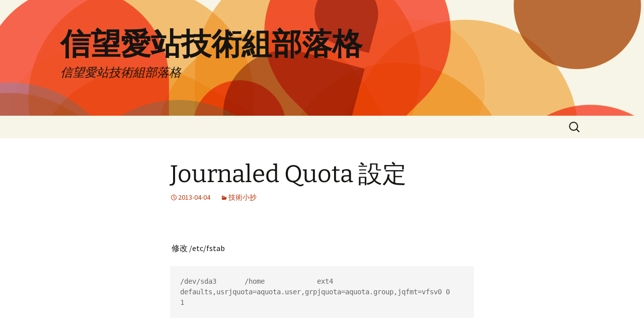

--- FILE ---
content_type: text/html; charset=UTF-8
request_url: https://blog.fhl.net/?p=432
body_size: 47476
content:
<!DOCTYPE html>
<html lang="zh-TW">
<head>
	<meta charset="UTF-8">
	<meta name="viewport" content="width=device-width, initial-scale=1.0">
	<title>Journaled Quota  設定 | 信望愛站技術組部落格</title>
	<link rel="profile" href="https://gmpg.org/xfn/11">
	<link rel="pingback" href="https://blog.fhl.net/xmlrpc.php">
	<meta name='robots' content='max-image-preview:large' />
<link rel="alternate" type="application/rss+xml" title="訂閱《信望愛站技術組部落格》&raquo; 資訊提供" href="https://blog.fhl.net/?feed=rss2" />
<link rel="alternate" type="application/rss+xml" title="訂閱《信望愛站技術組部落格》&raquo; 留言的資訊提供" href="https://blog.fhl.net/?feed=comments-rss2" />
<link rel="alternate" type="application/rss+xml" title="訂閱《信望愛站技術組部落格 》&raquo;〈Journaled Quota  設定〉留言的資訊提供" href="https://blog.fhl.net/?feed=rss2&#038;p=432" />
<link rel="alternate" title="oEmbed (JSON)" type="application/json+oembed" href="https://blog.fhl.net/index.php?rest_route=%2Foembed%2F1.0%2Fembed&#038;url=https%3A%2F%2Fblog.fhl.net%2F%3Fp%3D432" />
<link rel="alternate" title="oEmbed (XML)" type="text/xml+oembed" href="https://blog.fhl.net/index.php?rest_route=%2Foembed%2F1.0%2Fembed&#038;url=https%3A%2F%2Fblog.fhl.net%2F%3Fp%3D432&#038;format=xml" />
<style id='wp-img-auto-sizes-contain-inline-css'>
img:is([sizes=auto i],[sizes^="auto," i]){contain-intrinsic-size:3000px 1500px}
/*# sourceURL=wp-img-auto-sizes-contain-inline-css */
</style>
<style id='wp-emoji-styles-inline-css'>

	img.wp-smiley, img.emoji {
		display: inline !important;
		border: none !important;
		box-shadow: none !important;
		height: 1em !important;
		width: 1em !important;
		margin: 0 0.07em !important;
		vertical-align: -0.1em !important;
		background: none !important;
		padding: 0 !important;
	}
/*# sourceURL=wp-emoji-styles-inline-css */
</style>
<style id='wp-block-library-inline-css'>
:root{--wp-block-synced-color:#7a00df;--wp-block-synced-color--rgb:122,0,223;--wp-bound-block-color:var(--wp-block-synced-color);--wp-editor-canvas-background:#ddd;--wp-admin-theme-color:#007cba;--wp-admin-theme-color--rgb:0,124,186;--wp-admin-theme-color-darker-10:#006ba1;--wp-admin-theme-color-darker-10--rgb:0,107,160.5;--wp-admin-theme-color-darker-20:#005a87;--wp-admin-theme-color-darker-20--rgb:0,90,135;--wp-admin-border-width-focus:2px}@media (min-resolution:192dpi){:root{--wp-admin-border-width-focus:1.5px}}.wp-element-button{cursor:pointer}:root .has-very-light-gray-background-color{background-color:#eee}:root .has-very-dark-gray-background-color{background-color:#313131}:root .has-very-light-gray-color{color:#eee}:root .has-very-dark-gray-color{color:#313131}:root .has-vivid-green-cyan-to-vivid-cyan-blue-gradient-background{background:linear-gradient(135deg,#00d084,#0693e3)}:root .has-purple-crush-gradient-background{background:linear-gradient(135deg,#34e2e4,#4721fb 50%,#ab1dfe)}:root .has-hazy-dawn-gradient-background{background:linear-gradient(135deg,#faaca8,#dad0ec)}:root .has-subdued-olive-gradient-background{background:linear-gradient(135deg,#fafae1,#67a671)}:root .has-atomic-cream-gradient-background{background:linear-gradient(135deg,#fdd79a,#004a59)}:root .has-nightshade-gradient-background{background:linear-gradient(135deg,#330968,#31cdcf)}:root .has-midnight-gradient-background{background:linear-gradient(135deg,#020381,#2874fc)}:root{--wp--preset--font-size--normal:16px;--wp--preset--font-size--huge:42px}.has-regular-font-size{font-size:1em}.has-larger-font-size{font-size:2.625em}.has-normal-font-size{font-size:var(--wp--preset--font-size--normal)}.has-huge-font-size{font-size:var(--wp--preset--font-size--huge)}.has-text-align-center{text-align:center}.has-text-align-left{text-align:left}.has-text-align-right{text-align:right}.has-fit-text{white-space:nowrap!important}#end-resizable-editor-section{display:none}.aligncenter{clear:both}.items-justified-left{justify-content:flex-start}.items-justified-center{justify-content:center}.items-justified-right{justify-content:flex-end}.items-justified-space-between{justify-content:space-between}.screen-reader-text{border:0;clip-path:inset(50%);height:1px;margin:-1px;overflow:hidden;padding:0;position:absolute;width:1px;word-wrap:normal!important}.screen-reader-text:focus{background-color:#ddd;clip-path:none;color:#444;display:block;font-size:1em;height:auto;left:5px;line-height:normal;padding:15px 23px 14px;text-decoration:none;top:5px;width:auto;z-index:100000}html :where(.has-border-color){border-style:solid}html :where([style*=border-top-color]){border-top-style:solid}html :where([style*=border-right-color]){border-right-style:solid}html :where([style*=border-bottom-color]){border-bottom-style:solid}html :where([style*=border-left-color]){border-left-style:solid}html :where([style*=border-width]){border-style:solid}html :where([style*=border-top-width]){border-top-style:solid}html :where([style*=border-right-width]){border-right-style:solid}html :where([style*=border-bottom-width]){border-bottom-style:solid}html :where([style*=border-left-width]){border-left-style:solid}html :where(img[class*=wp-image-]){height:auto;max-width:100%}:where(figure){margin:0 0 1em}html :where(.is-position-sticky){--wp-admin--admin-bar--position-offset:var(--wp-admin--admin-bar--height,0px)}@media screen and (max-width:600px){html :where(.is-position-sticky){--wp-admin--admin-bar--position-offset:0px}}

/*# sourceURL=wp-block-library-inline-css */
</style><style id='global-styles-inline-css'>
:root{--wp--preset--aspect-ratio--square: 1;--wp--preset--aspect-ratio--4-3: 4/3;--wp--preset--aspect-ratio--3-4: 3/4;--wp--preset--aspect-ratio--3-2: 3/2;--wp--preset--aspect-ratio--2-3: 2/3;--wp--preset--aspect-ratio--16-9: 16/9;--wp--preset--aspect-ratio--9-16: 9/16;--wp--preset--color--black: #000000;--wp--preset--color--cyan-bluish-gray: #abb8c3;--wp--preset--color--white: #fff;--wp--preset--color--pale-pink: #f78da7;--wp--preset--color--vivid-red: #cf2e2e;--wp--preset--color--luminous-vivid-orange: #ff6900;--wp--preset--color--luminous-vivid-amber: #fcb900;--wp--preset--color--light-green-cyan: #7bdcb5;--wp--preset--color--vivid-green-cyan: #00d084;--wp--preset--color--pale-cyan-blue: #8ed1fc;--wp--preset--color--vivid-cyan-blue: #0693e3;--wp--preset--color--vivid-purple: #9b51e0;--wp--preset--color--dark-gray: #141412;--wp--preset--color--red: #bc360a;--wp--preset--color--medium-orange: #db572f;--wp--preset--color--light-orange: #ea9629;--wp--preset--color--yellow: #fbca3c;--wp--preset--color--dark-brown: #220e10;--wp--preset--color--medium-brown: #722d19;--wp--preset--color--light-brown: #eadaa6;--wp--preset--color--beige: #e8e5ce;--wp--preset--color--off-white: #f7f5e7;--wp--preset--gradient--vivid-cyan-blue-to-vivid-purple: linear-gradient(135deg,rgb(6,147,227) 0%,rgb(155,81,224) 100%);--wp--preset--gradient--light-green-cyan-to-vivid-green-cyan: linear-gradient(135deg,rgb(122,220,180) 0%,rgb(0,208,130) 100%);--wp--preset--gradient--luminous-vivid-amber-to-luminous-vivid-orange: linear-gradient(135deg,rgb(252,185,0) 0%,rgb(255,105,0) 100%);--wp--preset--gradient--luminous-vivid-orange-to-vivid-red: linear-gradient(135deg,rgb(255,105,0) 0%,rgb(207,46,46) 100%);--wp--preset--gradient--very-light-gray-to-cyan-bluish-gray: linear-gradient(135deg,rgb(238,238,238) 0%,rgb(169,184,195) 100%);--wp--preset--gradient--cool-to-warm-spectrum: linear-gradient(135deg,rgb(74,234,220) 0%,rgb(151,120,209) 20%,rgb(207,42,186) 40%,rgb(238,44,130) 60%,rgb(251,105,98) 80%,rgb(254,248,76) 100%);--wp--preset--gradient--blush-light-purple: linear-gradient(135deg,rgb(255,206,236) 0%,rgb(152,150,240) 100%);--wp--preset--gradient--blush-bordeaux: linear-gradient(135deg,rgb(254,205,165) 0%,rgb(254,45,45) 50%,rgb(107,0,62) 100%);--wp--preset--gradient--luminous-dusk: linear-gradient(135deg,rgb(255,203,112) 0%,rgb(199,81,192) 50%,rgb(65,88,208) 100%);--wp--preset--gradient--pale-ocean: linear-gradient(135deg,rgb(255,245,203) 0%,rgb(182,227,212) 50%,rgb(51,167,181) 100%);--wp--preset--gradient--electric-grass: linear-gradient(135deg,rgb(202,248,128) 0%,rgb(113,206,126) 100%);--wp--preset--gradient--midnight: linear-gradient(135deg,rgb(2,3,129) 0%,rgb(40,116,252) 100%);--wp--preset--gradient--autumn-brown: linear-gradient(135deg, rgba(226,45,15,1) 0%, rgba(158,25,13,1) 100%);--wp--preset--gradient--sunset-yellow: linear-gradient(135deg, rgba(233,139,41,1) 0%, rgba(238,179,95,1) 100%);--wp--preset--gradient--light-sky: linear-gradient(135deg,rgba(228,228,228,1.0) 0%,rgba(208,225,252,1.0) 100%);--wp--preset--gradient--dark-sky: linear-gradient(135deg,rgba(0,0,0,1.0) 0%,rgba(56,61,69,1.0) 100%);--wp--preset--font-size--small: 13px;--wp--preset--font-size--medium: 20px;--wp--preset--font-size--large: 36px;--wp--preset--font-size--x-large: 42px;--wp--preset--spacing--20: 0.44rem;--wp--preset--spacing--30: 0.67rem;--wp--preset--spacing--40: 1rem;--wp--preset--spacing--50: 1.5rem;--wp--preset--spacing--60: 2.25rem;--wp--preset--spacing--70: 3.38rem;--wp--preset--spacing--80: 5.06rem;--wp--preset--shadow--natural: 6px 6px 9px rgba(0, 0, 0, 0.2);--wp--preset--shadow--deep: 12px 12px 50px rgba(0, 0, 0, 0.4);--wp--preset--shadow--sharp: 6px 6px 0px rgba(0, 0, 0, 0.2);--wp--preset--shadow--outlined: 6px 6px 0px -3px rgb(255, 255, 255), 6px 6px rgb(0, 0, 0);--wp--preset--shadow--crisp: 6px 6px 0px rgb(0, 0, 0);}:where(.is-layout-flex){gap: 0.5em;}:where(.is-layout-grid){gap: 0.5em;}body .is-layout-flex{display: flex;}.is-layout-flex{flex-wrap: wrap;align-items: center;}.is-layout-flex > :is(*, div){margin: 0;}body .is-layout-grid{display: grid;}.is-layout-grid > :is(*, div){margin: 0;}:where(.wp-block-columns.is-layout-flex){gap: 2em;}:where(.wp-block-columns.is-layout-grid){gap: 2em;}:where(.wp-block-post-template.is-layout-flex){gap: 1.25em;}:where(.wp-block-post-template.is-layout-grid){gap: 1.25em;}.has-black-color{color: var(--wp--preset--color--black) !important;}.has-cyan-bluish-gray-color{color: var(--wp--preset--color--cyan-bluish-gray) !important;}.has-white-color{color: var(--wp--preset--color--white) !important;}.has-pale-pink-color{color: var(--wp--preset--color--pale-pink) !important;}.has-vivid-red-color{color: var(--wp--preset--color--vivid-red) !important;}.has-luminous-vivid-orange-color{color: var(--wp--preset--color--luminous-vivid-orange) !important;}.has-luminous-vivid-amber-color{color: var(--wp--preset--color--luminous-vivid-amber) !important;}.has-light-green-cyan-color{color: var(--wp--preset--color--light-green-cyan) !important;}.has-vivid-green-cyan-color{color: var(--wp--preset--color--vivid-green-cyan) !important;}.has-pale-cyan-blue-color{color: var(--wp--preset--color--pale-cyan-blue) !important;}.has-vivid-cyan-blue-color{color: var(--wp--preset--color--vivid-cyan-blue) !important;}.has-vivid-purple-color{color: var(--wp--preset--color--vivid-purple) !important;}.has-black-background-color{background-color: var(--wp--preset--color--black) !important;}.has-cyan-bluish-gray-background-color{background-color: var(--wp--preset--color--cyan-bluish-gray) !important;}.has-white-background-color{background-color: var(--wp--preset--color--white) !important;}.has-pale-pink-background-color{background-color: var(--wp--preset--color--pale-pink) !important;}.has-vivid-red-background-color{background-color: var(--wp--preset--color--vivid-red) !important;}.has-luminous-vivid-orange-background-color{background-color: var(--wp--preset--color--luminous-vivid-orange) !important;}.has-luminous-vivid-amber-background-color{background-color: var(--wp--preset--color--luminous-vivid-amber) !important;}.has-light-green-cyan-background-color{background-color: var(--wp--preset--color--light-green-cyan) !important;}.has-vivid-green-cyan-background-color{background-color: var(--wp--preset--color--vivid-green-cyan) !important;}.has-pale-cyan-blue-background-color{background-color: var(--wp--preset--color--pale-cyan-blue) !important;}.has-vivid-cyan-blue-background-color{background-color: var(--wp--preset--color--vivid-cyan-blue) !important;}.has-vivid-purple-background-color{background-color: var(--wp--preset--color--vivid-purple) !important;}.has-black-border-color{border-color: var(--wp--preset--color--black) !important;}.has-cyan-bluish-gray-border-color{border-color: var(--wp--preset--color--cyan-bluish-gray) !important;}.has-white-border-color{border-color: var(--wp--preset--color--white) !important;}.has-pale-pink-border-color{border-color: var(--wp--preset--color--pale-pink) !important;}.has-vivid-red-border-color{border-color: var(--wp--preset--color--vivid-red) !important;}.has-luminous-vivid-orange-border-color{border-color: var(--wp--preset--color--luminous-vivid-orange) !important;}.has-luminous-vivid-amber-border-color{border-color: var(--wp--preset--color--luminous-vivid-amber) !important;}.has-light-green-cyan-border-color{border-color: var(--wp--preset--color--light-green-cyan) !important;}.has-vivid-green-cyan-border-color{border-color: var(--wp--preset--color--vivid-green-cyan) !important;}.has-pale-cyan-blue-border-color{border-color: var(--wp--preset--color--pale-cyan-blue) !important;}.has-vivid-cyan-blue-border-color{border-color: var(--wp--preset--color--vivid-cyan-blue) !important;}.has-vivid-purple-border-color{border-color: var(--wp--preset--color--vivid-purple) !important;}.has-vivid-cyan-blue-to-vivid-purple-gradient-background{background: var(--wp--preset--gradient--vivid-cyan-blue-to-vivid-purple) !important;}.has-light-green-cyan-to-vivid-green-cyan-gradient-background{background: var(--wp--preset--gradient--light-green-cyan-to-vivid-green-cyan) !important;}.has-luminous-vivid-amber-to-luminous-vivid-orange-gradient-background{background: var(--wp--preset--gradient--luminous-vivid-amber-to-luminous-vivid-orange) !important;}.has-luminous-vivid-orange-to-vivid-red-gradient-background{background: var(--wp--preset--gradient--luminous-vivid-orange-to-vivid-red) !important;}.has-very-light-gray-to-cyan-bluish-gray-gradient-background{background: var(--wp--preset--gradient--very-light-gray-to-cyan-bluish-gray) !important;}.has-cool-to-warm-spectrum-gradient-background{background: var(--wp--preset--gradient--cool-to-warm-spectrum) !important;}.has-blush-light-purple-gradient-background{background: var(--wp--preset--gradient--blush-light-purple) !important;}.has-blush-bordeaux-gradient-background{background: var(--wp--preset--gradient--blush-bordeaux) !important;}.has-luminous-dusk-gradient-background{background: var(--wp--preset--gradient--luminous-dusk) !important;}.has-pale-ocean-gradient-background{background: var(--wp--preset--gradient--pale-ocean) !important;}.has-electric-grass-gradient-background{background: var(--wp--preset--gradient--electric-grass) !important;}.has-midnight-gradient-background{background: var(--wp--preset--gradient--midnight) !important;}.has-small-font-size{font-size: var(--wp--preset--font-size--small) !important;}.has-medium-font-size{font-size: var(--wp--preset--font-size--medium) !important;}.has-large-font-size{font-size: var(--wp--preset--font-size--large) !important;}.has-x-large-font-size{font-size: var(--wp--preset--font-size--x-large) !important;}
/*# sourceURL=global-styles-inline-css */
</style>

<style id='classic-theme-styles-inline-css'>
/*! This file is auto-generated */
.wp-block-button__link{color:#fff;background-color:#32373c;border-radius:9999px;box-shadow:none;text-decoration:none;padding:calc(.667em + 2px) calc(1.333em + 2px);font-size:1.125em}.wp-block-file__button{background:#32373c;color:#fff;text-decoration:none}
/*# sourceURL=/wp-includes/css/classic-themes.min.css */
</style>
<link rel='stylesheet' id='twentythirteen-fonts-css' href='https://blog.fhl.net/wp-content/themes/twentythirteen/fonts/source-sans-pro-plus-bitter.css?ver=20230328' media='all' />
<link rel='stylesheet' id='genericons-css' href='https://blog.fhl.net/wp-content/themes/twentythirteen/genericons/genericons.css?ver=20251101' media='all' />
<link rel='stylesheet' id='twentythirteen-style-css' href='https://blog.fhl.net/wp-content/themes/twentythirteen/style.css?ver=20251202' media='all' />
<link rel='stylesheet' id='twentythirteen-block-style-css' href='https://blog.fhl.net/wp-content/themes/twentythirteen/css/blocks.css?ver=20240520' media='all' />
<script src="https://blog.fhl.net/wp-includes/js/jquery/jquery.min.js?ver=3.7.1" id="jquery-core-js"></script>
<script src="https://blog.fhl.net/wp-includes/js/jquery/jquery-migrate.min.js?ver=3.4.1" id="jquery-migrate-js"></script>
<script src="https://blog.fhl.net/wp-content/themes/twentythirteen/js/functions.js?ver=20250727" id="twentythirteen-script-js" defer data-wp-strategy="defer"></script>
<link rel="https://api.w.org/" href="https://blog.fhl.net/index.php?rest_route=/" /><link rel="alternate" title="JSON" type="application/json" href="https://blog.fhl.net/index.php?rest_route=/wp/v2/posts/432" /><link rel="EditURI" type="application/rsd+xml" title="RSD" href="https://blog.fhl.net/xmlrpc.php?rsd" />
<meta name="generator" content="WordPress 6.9" />
<link rel="canonical" href="https://blog.fhl.net/?p=432" />
<link rel='shortlink' href='https://blog.fhl.net/?p=432' />
<style>.recentcomments a{display:inline !important;padding:0 !important;margin:0 !important;}</style>	<style type="text/css" id="twentythirteen-header-css">
		.site-header {
		background: url(https://blog.fhl.net/wp-content/themes/twentythirteen/images/headers/circle.png) no-repeat scroll top;
		background-size: 1600px auto;
	}
	@media (max-width: 767px) {
		.site-header {
			background-size: 768px auto;
		}
	}
	@media (max-width: 359px) {
		.site-header {
			background-size: 360px auto;
		}
	}
			</style>
	</head>

<body class="wp-singular post-template-default single single-post postid-432 single-format-standard wp-embed-responsive wp-theme-twentythirteen single-author">
		<div id="page" class="hfeed site">
		<a class="screen-reader-text skip-link" href="#content">
			跳至主要內容		</a>
		<header id="masthead" class="site-header">
						<a class="home-link" href="https://blog.fhl.net/" rel="home" >
									<h1 class="site-title">信望愛站技術組部落格</h1>
													<h2 class="site-description">信望愛站技術組部落格</h2>
							</a>

			<div id="navbar" class="navbar">
				<nav id="site-navigation" class="navigation main-navigation">
					<button class="menu-toggle">選單</button>
					<div id="primary-menu" class="nav-menu"></div>
					<form role="search" method="get" class="search-form" action="https://blog.fhl.net/">
				<label>
					<span class="screen-reader-text">搜尋關鍵字:</span>
					<input type="search" class="search-field" placeholder="搜尋..." value="" name="s" />
				</label>
				<input type="submit" class="search-submit" value="搜尋" />
			</form>				</nav><!-- #site-navigation -->
			</div><!-- #navbar -->
		</header><!-- #masthead -->

		<div id="main" class="site-main">

	<div id="primary" class="content-area">
		<div id="content" class="site-content" role="main">

			
				
<article id="post-432" class="post-432 post type-post status-publish format-standard hentry category-e">
	<header class="entry-header">
		
				<h1 class="entry-title">Journaled Quota  設定</h1>
		
		<div class="entry-meta">
			<span class="date"><a href="https://blog.fhl.net/?p=432" title="〈Journaled Quota  設定〉的永久連結" rel="bookmark"><time class="entry-date" datetime="2013-04-04T22:02:25+08:00">2013-04-04</time></a></span><span class="categories-links"><a href="https://blog.fhl.net/?cat=20" rel="category">技術小抄</a></span><span class="author vcard"><a class="url fn n" href="https://blog.fhl.net/?author=1" title="檢視「admin」的全部文章" rel="author">admin</a></span>					</div><!-- .entry-meta -->
	</header><!-- .entry-header -->

		<div class="entry-content">
		<p>
&nbsp;
</p>
<p>
&nbsp;修改 /etc/fstab
</p>
<pre>
/dev/sda3       /home             ext4    defaults,usrjquota=aquota.user,grpjquota=aquota.group,jqfmt=vfsv0 0       1
</pre>
<pre>
&nbsp;
</pre>
<pre>
如果以前就用了 quota 那就先quota off 才能 &nbsp; remount 分割區
</pre>
<pre>
 quotaoff -avug 
</pre>
<pre>
&nbsp;touch /aquota.user /aquota.group<br />
chmod 600 /aquota.*<br />
mount -o remount /home
</pre>
<pre>
quotacheck -avugm<br />
quotaon -avug
</pre>
	</div><!-- .entry-content -->
	
	<footer class="entry-meta">
		
			</footer><!-- .entry-meta -->
</article><!-- #post -->
						<nav class="navigation post-navigation">
		<h1 class="screen-reader-text">
			文章導覽		</h1>
		<div class="nav-links">

			<a href="https://blog.fhl.net/?p=431" rel="prev"><span class="meta-nav">&larr;</span> 20130324技術組會議記錄</a>			<a href="https://blog.fhl.net/?p=433" rel="next">20130407技術組會議記錄 <span class="meta-nav">&rarr;</span></a>
		</div><!-- .nav-links -->
	</nav><!-- .navigation -->
						
<div id="comments" class="comments-area">

	
		<div id="respond" class="comment-respond">
		<h3 id="reply-title" class="comment-reply-title">發佈留言 <small><a rel="nofollow" id="cancel-comment-reply-link" href="/?p=432#respond" style="display:none;">取消回覆</a></small></h3><form action="https://blog.fhl.net/wp-comments-post.php" method="post" id="commentform" class="comment-form"><p class="comment-notes"><span id="email-notes">發佈留言必須填寫的電子郵件地址不會公開。</span> <span class="required-field-message">必填欄位標示為 <span class="required">*</span></span></p><p class="comment-form-comment"><label for="comment">留言 <span class="required">*</span></label> <textarea id="comment" name="comment" cols="45" rows="8" maxlength="65525" required></textarea></p><p class="comment-form-author"><label for="author">顯示名稱 <span class="required">*</span></label> <input id="author" name="author" type="text" value="" size="30" maxlength="245" autocomplete="name" required /></p>
<p class="comment-form-email"><label for="email">電子郵件地址 <span class="required">*</span></label> <input id="email" name="email" type="email" value="" size="30" maxlength="100" aria-describedby="email-notes" autocomplete="email" required /></p>
<p class="comment-form-url"><label for="url">個人網站網址</label> <input id="url" name="url" type="url" value="" size="30" maxlength="200" autocomplete="url" /></p>
<p class="form-submit"><input name="submit" type="submit" id="submit" class="submit" value="發佈留言" /> <input type='hidden' name='comment_post_ID' value='432' id='comment_post_ID' />
<input type='hidden' name='comment_parent' id='comment_parent' value='0' />
</p><p style="display: none;"><input type="hidden" id="akismet_comment_nonce" name="akismet_comment_nonce" value="b9ca02424b" /></p><p style="display: none !important;" class="akismet-fields-container" data-prefix="ak_"><label>&#916;<textarea name="ak_hp_textarea" cols="45" rows="8" maxlength="100"></textarea></label><input type="hidden" id="ak_js_1" name="ak_js" value="117"/><script>document.getElementById( "ak_js_1" ).setAttribute( "value", ( new Date() ).getTime() );</script></p></form>	</div><!-- #respond -->
	<p class="akismet_comment_form_privacy_notice">這個網站採用 Akismet 服務減少垃圾留言。<a href="https://akismet.com/privacy/" target="_blank" rel="nofollow noopener">進一步了解 Akismet 如何處理網站訪客的留言資料</a>。</p>
</div><!-- #comments -->

			
		</div><!-- #content -->
	</div><!-- #primary -->


		</div><!-- #main -->
		<footer id="colophon" class="site-footer">
				<div id="secondary" class="sidebar-container" role="complementary">
		<div class="widget-area">
			<aside id="search-2" class="widget widget_search"><form role="search" method="get" class="search-form" action="https://blog.fhl.net/">
				<label>
					<span class="screen-reader-text">搜尋關鍵字:</span>
					<input type="search" class="search-field" placeholder="搜尋..." value="" name="s" />
				</label>
				<input type="submit" class="search-submit" value="搜尋" />
			</form></aside>
		<aside id="recent-posts-2" class="widget widget_recent_entries">
		<h3 class="widget-title">近期文章</h3><nav aria-label="近期文章">
		<ul>
											<li>
					<a href="https://blog.fhl.net/?p=1866">20260125技術組會議紀錄</a>
									</li>
											<li>
					<a href="https://blog.fhl.net/?p=1863">20260118技術組會議紀錄</a>
									</li>
											<li>
					<a href="https://blog.fhl.net/?p=1861">20260111技術組會議紀錄</a>
									</li>
											<li>
					<a href="https://blog.fhl.net/?p=1858">20260104技術組會議紀錄</a>
									</li>
											<li>
					<a href="https://blog.fhl.net/?p=1856">20251228技術組會議紀錄</a>
									</li>
					</ul>

		</nav></aside><aside id="recent-comments-2" class="widget widget_recent_comments"><h3 class="widget-title">近期留言</h3><nav aria-label="近期留言"><ul id="recentcomments"><li class="recentcomments">「<span class="comment-author-link"><a href="https://learntaiwanese.org/" class="url" rel="ugc external nofollow">kloa</a></span>」於〈<a href="https://blog.fhl.net/?p=18#comment-61">作業系統的選擇</a>〉發佈留言</li></ul></nav></aside><aside id="archives-2" class="widget widget_archive"><h3 class="widget-title">彙整</h3><nav aria-label="彙整">
			<ul>
					<li><a href='https://blog.fhl.net/?m=202601'>2026 年 1 月</a></li>
	<li><a href='https://blog.fhl.net/?m=202512'>2025 年 12 月</a></li>
	<li><a href='https://blog.fhl.net/?m=202511'>2025 年 11 月</a></li>
	<li><a href='https://blog.fhl.net/?m=202510'>2025 年 10 月</a></li>
	<li><a href='https://blog.fhl.net/?m=202509'>2025 年 9 月</a></li>
	<li><a href='https://blog.fhl.net/?m=202508'>2025 年 8 月</a></li>
	<li><a href='https://blog.fhl.net/?m=202507'>2025 年 7 月</a></li>
	<li><a href='https://blog.fhl.net/?m=202506'>2025 年 6 月</a></li>
	<li><a href='https://blog.fhl.net/?m=202505'>2025 年 5 月</a></li>
	<li><a href='https://blog.fhl.net/?m=202504'>2025 年 4 月</a></li>
	<li><a href='https://blog.fhl.net/?m=202503'>2025 年 3 月</a></li>
	<li><a href='https://blog.fhl.net/?m=202502'>2025 年 2 月</a></li>
	<li><a href='https://blog.fhl.net/?m=202501'>2025 年 1 月</a></li>
	<li><a href='https://blog.fhl.net/?m=202412'>2024 年 12 月</a></li>
	<li><a href='https://blog.fhl.net/?m=202411'>2024 年 11 月</a></li>
	<li><a href='https://blog.fhl.net/?m=202410'>2024 年 10 月</a></li>
	<li><a href='https://blog.fhl.net/?m=202409'>2024 年 9 月</a></li>
	<li><a href='https://blog.fhl.net/?m=202408'>2024 年 8 月</a></li>
	<li><a href='https://blog.fhl.net/?m=202407'>2024 年 7 月</a></li>
	<li><a href='https://blog.fhl.net/?m=202406'>2024 年 6 月</a></li>
	<li><a href='https://blog.fhl.net/?m=202405'>2024 年 5 月</a></li>
	<li><a href='https://blog.fhl.net/?m=202404'>2024 年 4 月</a></li>
	<li><a href='https://blog.fhl.net/?m=202403'>2024 年 3 月</a></li>
	<li><a href='https://blog.fhl.net/?m=202402'>2024 年 2 月</a></li>
	<li><a href='https://blog.fhl.net/?m=202401'>2024 年 1 月</a></li>
	<li><a href='https://blog.fhl.net/?m=202312'>2023 年 12 月</a></li>
	<li><a href='https://blog.fhl.net/?m=202311'>2023 年 11 月</a></li>
	<li><a href='https://blog.fhl.net/?m=202310'>2023 年 10 月</a></li>
	<li><a href='https://blog.fhl.net/?m=202309'>2023 年 9 月</a></li>
	<li><a href='https://blog.fhl.net/?m=202308'>2023 年 8 月</a></li>
	<li><a href='https://blog.fhl.net/?m=202307'>2023 年 7 月</a></li>
	<li><a href='https://blog.fhl.net/?m=202306'>2023 年 6 月</a></li>
	<li><a href='https://blog.fhl.net/?m=202305'>2023 年 5 月</a></li>
	<li><a href='https://blog.fhl.net/?m=202304'>2023 年 4 月</a></li>
	<li><a href='https://blog.fhl.net/?m=202303'>2023 年 3 月</a></li>
	<li><a href='https://blog.fhl.net/?m=202302'>2023 年 2 月</a></li>
	<li><a href='https://blog.fhl.net/?m=202301'>2023 年 1 月</a></li>
	<li><a href='https://blog.fhl.net/?m=202212'>2022 年 12 月</a></li>
	<li><a href='https://blog.fhl.net/?m=202211'>2022 年 11 月</a></li>
	<li><a href='https://blog.fhl.net/?m=202210'>2022 年 10 月</a></li>
	<li><a href='https://blog.fhl.net/?m=202209'>2022 年 9 月</a></li>
	<li><a href='https://blog.fhl.net/?m=202208'>2022 年 8 月</a></li>
	<li><a href='https://blog.fhl.net/?m=202207'>2022 年 7 月</a></li>
	<li><a href='https://blog.fhl.net/?m=202206'>2022 年 6 月</a></li>
	<li><a href='https://blog.fhl.net/?m=202205'>2022 年 5 月</a></li>
	<li><a href='https://blog.fhl.net/?m=202204'>2022 年 4 月</a></li>
	<li><a href='https://blog.fhl.net/?m=202203'>2022 年 3 月</a></li>
	<li><a href='https://blog.fhl.net/?m=202202'>2022 年 2 月</a></li>
	<li><a href='https://blog.fhl.net/?m=202201'>2022 年 1 月</a></li>
	<li><a href='https://blog.fhl.net/?m=202112'>2021 年 12 月</a></li>
	<li><a href='https://blog.fhl.net/?m=202111'>2021 年 11 月</a></li>
	<li><a href='https://blog.fhl.net/?m=202110'>2021 年 10 月</a></li>
	<li><a href='https://blog.fhl.net/?m=202109'>2021 年 9 月</a></li>
	<li><a href='https://blog.fhl.net/?m=202108'>2021 年 8 月</a></li>
	<li><a href='https://blog.fhl.net/?m=202107'>2021 年 7 月</a></li>
	<li><a href='https://blog.fhl.net/?m=202106'>2021 年 6 月</a></li>
	<li><a href='https://blog.fhl.net/?m=202105'>2021 年 5 月</a></li>
	<li><a href='https://blog.fhl.net/?m=202104'>2021 年 4 月</a></li>
	<li><a href='https://blog.fhl.net/?m=202103'>2021 年 3 月</a></li>
	<li><a href='https://blog.fhl.net/?m=202102'>2021 年 2 月</a></li>
	<li><a href='https://blog.fhl.net/?m=202101'>2021 年 1 月</a></li>
	<li><a href='https://blog.fhl.net/?m=202012'>2020 年 12 月</a></li>
	<li><a href='https://blog.fhl.net/?m=202011'>2020 年 11 月</a></li>
	<li><a href='https://blog.fhl.net/?m=202010'>2020 年 10 月</a></li>
	<li><a href='https://blog.fhl.net/?m=202009'>2020 年 9 月</a></li>
	<li><a href='https://blog.fhl.net/?m=202008'>2020 年 8 月</a></li>
	<li><a href='https://blog.fhl.net/?m=202007'>2020 年 7 月</a></li>
	<li><a href='https://blog.fhl.net/?m=202006'>2020 年 6 月</a></li>
	<li><a href='https://blog.fhl.net/?m=202005'>2020 年 5 月</a></li>
	<li><a href='https://blog.fhl.net/?m=202004'>2020 年 4 月</a></li>
	<li><a href='https://blog.fhl.net/?m=202003'>2020 年 3 月</a></li>
	<li><a href='https://blog.fhl.net/?m=202002'>2020 年 2 月</a></li>
	<li><a href='https://blog.fhl.net/?m=202001'>2020 年 1 月</a></li>
	<li><a href='https://blog.fhl.net/?m=201912'>2019 年 12 月</a></li>
	<li><a href='https://blog.fhl.net/?m=201911'>2019 年 11 月</a></li>
	<li><a href='https://blog.fhl.net/?m=201910'>2019 年 10 月</a></li>
	<li><a href='https://blog.fhl.net/?m=201909'>2019 年 9 月</a></li>
	<li><a href='https://blog.fhl.net/?m=201908'>2019 年 8 月</a></li>
	<li><a href='https://blog.fhl.net/?m=201907'>2019 年 7 月</a></li>
	<li><a href='https://blog.fhl.net/?m=201906'>2019 年 6 月</a></li>
	<li><a href='https://blog.fhl.net/?m=201905'>2019 年 5 月</a></li>
	<li><a href='https://blog.fhl.net/?m=201904'>2019 年 4 月</a></li>
	<li><a href='https://blog.fhl.net/?m=201903'>2019 年 3 月</a></li>
	<li><a href='https://blog.fhl.net/?m=201902'>2019 年 2 月</a></li>
	<li><a href='https://blog.fhl.net/?m=201901'>2019 年 1 月</a></li>
	<li><a href='https://blog.fhl.net/?m=201812'>2018 年 12 月</a></li>
	<li><a href='https://blog.fhl.net/?m=201811'>2018 年 11 月</a></li>
	<li><a href='https://blog.fhl.net/?m=201810'>2018 年 10 月</a></li>
	<li><a href='https://blog.fhl.net/?m=201809'>2018 年 9 月</a></li>
	<li><a href='https://blog.fhl.net/?m=201808'>2018 年 8 月</a></li>
	<li><a href='https://blog.fhl.net/?m=201807'>2018 年 7 月</a></li>
	<li><a href='https://blog.fhl.net/?m=201806'>2018 年 6 月</a></li>
	<li><a href='https://blog.fhl.net/?m=201805'>2018 年 5 月</a></li>
	<li><a href='https://blog.fhl.net/?m=201804'>2018 年 4 月</a></li>
	<li><a href='https://blog.fhl.net/?m=201803'>2018 年 3 月</a></li>
	<li><a href='https://blog.fhl.net/?m=201802'>2018 年 2 月</a></li>
	<li><a href='https://blog.fhl.net/?m=201801'>2018 年 1 月</a></li>
	<li><a href='https://blog.fhl.net/?m=201712'>2017 年 12 月</a></li>
	<li><a href='https://blog.fhl.net/?m=201711'>2017 年 11 月</a></li>
	<li><a href='https://blog.fhl.net/?m=201710'>2017 年 10 月</a></li>
	<li><a href='https://blog.fhl.net/?m=201709'>2017 年 9 月</a></li>
	<li><a href='https://blog.fhl.net/?m=201708'>2017 年 8 月</a></li>
	<li><a href='https://blog.fhl.net/?m=201707'>2017 年 7 月</a></li>
	<li><a href='https://blog.fhl.net/?m=201706'>2017 年 6 月</a></li>
	<li><a href='https://blog.fhl.net/?m=201705'>2017 年 5 月</a></li>
	<li><a href='https://blog.fhl.net/?m=201704'>2017 年 4 月</a></li>
	<li><a href='https://blog.fhl.net/?m=201703'>2017 年 3 月</a></li>
	<li><a href='https://blog.fhl.net/?m=201702'>2017 年 2 月</a></li>
	<li><a href='https://blog.fhl.net/?m=201701'>2017 年 1 月</a></li>
	<li><a href='https://blog.fhl.net/?m=201612'>2016 年 12 月</a></li>
	<li><a href='https://blog.fhl.net/?m=201611'>2016 年 11 月</a></li>
	<li><a href='https://blog.fhl.net/?m=201610'>2016 年 10 月</a></li>
	<li><a href='https://blog.fhl.net/?m=201609'>2016 年 9 月</a></li>
	<li><a href='https://blog.fhl.net/?m=201608'>2016 年 8 月</a></li>
	<li><a href='https://blog.fhl.net/?m=201607'>2016 年 7 月</a></li>
	<li><a href='https://blog.fhl.net/?m=201606'>2016 年 6 月</a></li>
	<li><a href='https://blog.fhl.net/?m=201605'>2016 年 5 月</a></li>
	<li><a href='https://blog.fhl.net/?m=201604'>2016 年 4 月</a></li>
	<li><a href='https://blog.fhl.net/?m=201603'>2016 年 3 月</a></li>
	<li><a href='https://blog.fhl.net/?m=201602'>2016 年 2 月</a></li>
	<li><a href='https://blog.fhl.net/?m=201601'>2016 年 1 月</a></li>
	<li><a href='https://blog.fhl.net/?m=201512'>2015 年 12 月</a></li>
	<li><a href='https://blog.fhl.net/?m=201511'>2015 年 11 月</a></li>
	<li><a href='https://blog.fhl.net/?m=201510'>2015 年 10 月</a></li>
	<li><a href='https://blog.fhl.net/?m=201509'>2015 年 9 月</a></li>
	<li><a href='https://blog.fhl.net/?m=201508'>2015 年 8 月</a></li>
	<li><a href='https://blog.fhl.net/?m=201507'>2015 年 7 月</a></li>
	<li><a href='https://blog.fhl.net/?m=201506'>2015 年 6 月</a></li>
	<li><a href='https://blog.fhl.net/?m=201505'>2015 年 5 月</a></li>
	<li><a href='https://blog.fhl.net/?m=201504'>2015 年 4 月</a></li>
	<li><a href='https://blog.fhl.net/?m=201503'>2015 年 3 月</a></li>
	<li><a href='https://blog.fhl.net/?m=201502'>2015 年 2 月</a></li>
	<li><a href='https://blog.fhl.net/?m=201501'>2015 年 1 月</a></li>
	<li><a href='https://blog.fhl.net/?m=201412'>2014 年 12 月</a></li>
	<li><a href='https://blog.fhl.net/?m=201411'>2014 年 11 月</a></li>
	<li><a href='https://blog.fhl.net/?m=201410'>2014 年 10 月</a></li>
	<li><a href='https://blog.fhl.net/?m=201409'>2014 年 9 月</a></li>
	<li><a href='https://blog.fhl.net/?m=201408'>2014 年 8 月</a></li>
	<li><a href='https://blog.fhl.net/?m=201407'>2014 年 7 月</a></li>
	<li><a href='https://blog.fhl.net/?m=201406'>2014 年 6 月</a></li>
	<li><a href='https://blog.fhl.net/?m=201405'>2014 年 5 月</a></li>
	<li><a href='https://blog.fhl.net/?m=201404'>2014 年 4 月</a></li>
	<li><a href='https://blog.fhl.net/?m=201403'>2014 年 3 月</a></li>
	<li><a href='https://blog.fhl.net/?m=201402'>2014 年 2 月</a></li>
	<li><a href='https://blog.fhl.net/?m=201401'>2014 年 1 月</a></li>
	<li><a href='https://blog.fhl.net/?m=201312'>2013 年 12 月</a></li>
	<li><a href='https://blog.fhl.net/?m=201311'>2013 年 11 月</a></li>
	<li><a href='https://blog.fhl.net/?m=201310'>2013 年 10 月</a></li>
	<li><a href='https://blog.fhl.net/?m=201309'>2013 年 9 月</a></li>
	<li><a href='https://blog.fhl.net/?m=201308'>2013 年 8 月</a></li>
	<li><a href='https://blog.fhl.net/?m=201307'>2013 年 7 月</a></li>
	<li><a href='https://blog.fhl.net/?m=201306'>2013 年 6 月</a></li>
	<li><a href='https://blog.fhl.net/?m=201305'>2013 年 5 月</a></li>
	<li><a href='https://blog.fhl.net/?m=201304'>2013 年 4 月</a></li>
	<li><a href='https://blog.fhl.net/?m=201303'>2013 年 3 月</a></li>
	<li><a href='https://blog.fhl.net/?m=201302'>2013 年 2 月</a></li>
	<li><a href='https://blog.fhl.net/?m=201301'>2013 年 1 月</a></li>
	<li><a href='https://blog.fhl.net/?m=201212'>2012 年 12 月</a></li>
	<li><a href='https://blog.fhl.net/?m=201211'>2012 年 11 月</a></li>
	<li><a href='https://blog.fhl.net/?m=201210'>2012 年 10 月</a></li>
	<li><a href='https://blog.fhl.net/?m=201209'>2012 年 9 月</a></li>
	<li><a href='https://blog.fhl.net/?m=201208'>2012 年 8 月</a></li>
	<li><a href='https://blog.fhl.net/?m=201207'>2012 年 7 月</a></li>
	<li><a href='https://blog.fhl.net/?m=201206'>2012 年 6 月</a></li>
	<li><a href='https://blog.fhl.net/?m=201205'>2012 年 5 月</a></li>
	<li><a href='https://blog.fhl.net/?m=201204'>2012 年 4 月</a></li>
	<li><a href='https://blog.fhl.net/?m=201203'>2012 年 3 月</a></li>
	<li><a href='https://blog.fhl.net/?m=201202'>2012 年 2 月</a></li>
	<li><a href='https://blog.fhl.net/?m=201201'>2012 年 1 月</a></li>
	<li><a href='https://blog.fhl.net/?m=201112'>2011 年 12 月</a></li>
	<li><a href='https://blog.fhl.net/?m=201111'>2011 年 11 月</a></li>
	<li><a href='https://blog.fhl.net/?m=201110'>2011 年 10 月</a></li>
	<li><a href='https://blog.fhl.net/?m=201109'>2011 年 9 月</a></li>
	<li><a href='https://blog.fhl.net/?m=201108'>2011 年 8 月</a></li>
	<li><a href='https://blog.fhl.net/?m=201107'>2011 年 7 月</a></li>
	<li><a href='https://blog.fhl.net/?m=201106'>2011 年 6 月</a></li>
	<li><a href='https://blog.fhl.net/?m=201105'>2011 年 5 月</a></li>
	<li><a href='https://blog.fhl.net/?m=201104'>2011 年 4 月</a></li>
	<li><a href='https://blog.fhl.net/?m=201103'>2011 年 3 月</a></li>
	<li><a href='https://blog.fhl.net/?m=201102'>2011 年 2 月</a></li>
	<li><a href='https://blog.fhl.net/?m=201101'>2011 年 1 月</a></li>
	<li><a href='https://blog.fhl.net/?m=201012'>2010 年 12 月</a></li>
	<li><a href='https://blog.fhl.net/?m=201011'>2010 年 11 月</a></li>
	<li><a href='https://blog.fhl.net/?m=201010'>2010 年 10 月</a></li>
	<li><a href='https://blog.fhl.net/?m=201009'>2010 年 9 月</a></li>
	<li><a href='https://blog.fhl.net/?m=201008'>2010 年 8 月</a></li>
	<li><a href='https://blog.fhl.net/?m=201007'>2010 年 7 月</a></li>
	<li><a href='https://blog.fhl.net/?m=201006'>2010 年 6 月</a></li>
	<li><a href='https://blog.fhl.net/?m=201005'>2010 年 5 月</a></li>
	<li><a href='https://blog.fhl.net/?m=201004'>2010 年 4 月</a></li>
	<li><a href='https://blog.fhl.net/?m=201003'>2010 年 3 月</a></li>
	<li><a href='https://blog.fhl.net/?m=201002'>2010 年 2 月</a></li>
	<li><a href='https://blog.fhl.net/?m=201001'>2010 年 1 月</a></li>
	<li><a href='https://blog.fhl.net/?m=200912'>2009 年 12 月</a></li>
	<li><a href='https://blog.fhl.net/?m=200911'>2009 年 11 月</a></li>
	<li><a href='https://blog.fhl.net/?m=200910'>2009 年 10 月</a></li>
	<li><a href='https://blog.fhl.net/?m=200909'>2009 年 9 月</a></li>
	<li><a href='https://blog.fhl.net/?m=200908'>2009 年 8 月</a></li>
	<li><a href='https://blog.fhl.net/?m=200907'>2009 年 7 月</a></li>
	<li><a href='https://blog.fhl.net/?m=200906'>2009 年 6 月</a></li>
	<li><a href='https://blog.fhl.net/?m=200905'>2009 年 5 月</a></li>
	<li><a href='https://blog.fhl.net/?m=200904'>2009 年 4 月</a></li>
	<li><a href='https://blog.fhl.net/?m=200903'>2009 年 3 月</a></li>
	<li><a href='https://blog.fhl.net/?m=200902'>2009 年 2 月</a></li>
	<li><a href='https://blog.fhl.net/?m=200901'>2009 年 1 月</a></li>
	<li><a href='https://blog.fhl.net/?m=200812'>2008 年 12 月</a></li>
	<li><a href='https://blog.fhl.net/?m=200811'>2008 年 11 月</a></li>
	<li><a href='https://blog.fhl.net/?m=200810'>2008 年 10 月</a></li>
	<li><a href='https://blog.fhl.net/?m=200809'>2008 年 9 月</a></li>
	<li><a href='https://blog.fhl.net/?m=200808'>2008 年 8 月</a></li>
	<li><a href='https://blog.fhl.net/?m=200807'>2008 年 7 月</a></li>
	<li><a href='https://blog.fhl.net/?m=200806'>2008 年 6 月</a></li>
	<li><a href='https://blog.fhl.net/?m=200805'>2008 年 5 月</a></li>
	<li><a href='https://blog.fhl.net/?m=200804'>2008 年 4 月</a></li>
	<li><a href='https://blog.fhl.net/?m=200803'>2008 年 3 月</a></li>
	<li><a href='https://blog.fhl.net/?m=200802'>2008 年 2 月</a></li>
	<li><a href='https://blog.fhl.net/?m=200801'>2008 年 1 月</a></li>
	<li><a href='https://blog.fhl.net/?m=200712'>2007 年 12 月</a></li>
	<li><a href='https://blog.fhl.net/?m=200711'>2007 年 11 月</a></li>
	<li><a href='https://blog.fhl.net/?m=200710'>2007 年 10 月</a></li>
	<li><a href='https://blog.fhl.net/?m=200709'>2007 年 9 月</a></li>
	<li><a href='https://blog.fhl.net/?m=200708'>2007 年 8 月</a></li>
	<li><a href='https://blog.fhl.net/?m=200707'>2007 年 7 月</a></li>
	<li><a href='https://blog.fhl.net/?m=200706'>2007 年 6 月</a></li>
	<li><a href='https://blog.fhl.net/?m=200705'>2007 年 5 月</a></li>
	<li><a href='https://blog.fhl.net/?m=200704'>2007 年 4 月</a></li>
	<li><a href='https://blog.fhl.net/?m=200703'>2007 年 3 月</a></li>
	<li><a href='https://blog.fhl.net/?m=200702'>2007 年 2 月</a></li>
	<li><a href='https://blog.fhl.net/?m=200701'>2007 年 1 月</a></li>
	<li><a href='https://blog.fhl.net/?m=200612'>2006 年 12 月</a></li>
	<li><a href='https://blog.fhl.net/?m=200611'>2006 年 11 月</a></li>
			</ul>

			</nav></aside><aside id="categories-2" class="widget widget_categories"><h3 class="widget-title">分類</h3><nav aria-label="分類">
			<ul>
					<li class="cat-item cat-item-11"><a href="https://blog.fhl.net/?cat=11">admin</a>
</li>
	<li class="cat-item cat-item-12"><a href="https://blog.fhl.net/?cat=12">backup</a>
</li>
	<li class="cat-item cat-item-1"><a href="https://blog.fhl.net/?cat=1">General</a>
</li>
	<li class="cat-item cat-item-9"><a href="https://blog.fhl.net/?cat=9">hardware</a>
</li>
	<li class="cat-item cat-item-10"><a href="https://blog.fhl.net/?cat=10">history</a>
</li>
	<li class="cat-item cat-item-13"><a href="https://blog.fhl.net/?cat=13">security</a>
</li>
	<li class="cat-item cat-item-8"><a href="https://blog.fhl.net/?cat=8">一般</a>
</li>
	<li class="cat-item cat-item-20"><a href="https://blog.fhl.net/?cat=20">技術小抄</a>
</li>
	<li class="cat-item cat-item-21"><a href="https://blog.fhl.net/?cat=21">會議記錄</a>
</li>
	<li class="cat-item cat-item-23"><a href="https://blog.fhl.net/?cat=23">維修公告</a>
</li>
			</ul>

			</nav></aside><aside id="meta-2" class="widget widget_meta"><h3 class="widget-title">其他操作</h3><nav aria-label="其他操作">
		<ul>
						<li><a href="https://blog.fhl.net/wp-login.php">登入</a></li>
			<li><a href="https://blog.fhl.net/?feed=rss2">訂閱網站內容的資訊提供</a></li>
			<li><a href="https://blog.fhl.net/?feed=comments-rss2">訂閱留言的資訊提供</a></li>

			<li><a href="https://tw.wordpress.org/">WordPress.org 台灣繁體中文</a></li>
		</ul>

		</nav></aside>		</div><!-- .widget-area -->
	</div><!-- #secondary -->

			<div class="site-info">
												<a href="https://tw.wordpress.org/" class="imprint">
					本站採用 WordPress 建置				</a>
			</div><!-- .site-info -->
		</footer><!-- #colophon -->
	</div><!-- #page -->

	<script src="https://blog.fhl.net/wp-includes/js/comment-reply.min.js?ver=6.9" id="comment-reply-js" async data-wp-strategy="async" fetchpriority="low"></script>
<script src="https://blog.fhl.net/wp-includes/js/imagesloaded.min.js?ver=5.0.0" id="imagesloaded-js"></script>
<script src="https://blog.fhl.net/wp-includes/js/masonry.min.js?ver=4.2.2" id="masonry-js"></script>
<script src="https://blog.fhl.net/wp-includes/js/jquery/jquery.masonry.min.js?ver=3.1.2b" id="jquery-masonry-js"></script>
<script defer src="https://blog.fhl.net/wp-content/plugins/akismet/_inc/akismet-frontend.js?ver=1763288667" id="akismet-frontend-js"></script>
<script id="wp-emoji-settings" type="application/json">
{"baseUrl":"https://s.w.org/images/core/emoji/17.0.2/72x72/","ext":".png","svgUrl":"https://s.w.org/images/core/emoji/17.0.2/svg/","svgExt":".svg","source":{"concatemoji":"https://blog.fhl.net/wp-includes/js/wp-emoji-release.min.js?ver=6.9"}}
</script>
<script type="module">
/*! This file is auto-generated */
const a=JSON.parse(document.getElementById("wp-emoji-settings").textContent),o=(window._wpemojiSettings=a,"wpEmojiSettingsSupports"),s=["flag","emoji"];function i(e){try{var t={supportTests:e,timestamp:(new Date).valueOf()};sessionStorage.setItem(o,JSON.stringify(t))}catch(e){}}function c(e,t,n){e.clearRect(0,0,e.canvas.width,e.canvas.height),e.fillText(t,0,0);t=new Uint32Array(e.getImageData(0,0,e.canvas.width,e.canvas.height).data);e.clearRect(0,0,e.canvas.width,e.canvas.height),e.fillText(n,0,0);const a=new Uint32Array(e.getImageData(0,0,e.canvas.width,e.canvas.height).data);return t.every((e,t)=>e===a[t])}function p(e,t){e.clearRect(0,0,e.canvas.width,e.canvas.height),e.fillText(t,0,0);var n=e.getImageData(16,16,1,1);for(let e=0;e<n.data.length;e++)if(0!==n.data[e])return!1;return!0}function u(e,t,n,a){switch(t){case"flag":return n(e,"\ud83c\udff3\ufe0f\u200d\u26a7\ufe0f","\ud83c\udff3\ufe0f\u200b\u26a7\ufe0f")?!1:!n(e,"\ud83c\udde8\ud83c\uddf6","\ud83c\udde8\u200b\ud83c\uddf6")&&!n(e,"\ud83c\udff4\udb40\udc67\udb40\udc62\udb40\udc65\udb40\udc6e\udb40\udc67\udb40\udc7f","\ud83c\udff4\u200b\udb40\udc67\u200b\udb40\udc62\u200b\udb40\udc65\u200b\udb40\udc6e\u200b\udb40\udc67\u200b\udb40\udc7f");case"emoji":return!a(e,"\ud83e\u1fac8")}return!1}function f(e,t,n,a){let r;const o=(r="undefined"!=typeof WorkerGlobalScope&&self instanceof WorkerGlobalScope?new OffscreenCanvas(300,150):document.createElement("canvas")).getContext("2d",{willReadFrequently:!0}),s=(o.textBaseline="top",o.font="600 32px Arial",{});return e.forEach(e=>{s[e]=t(o,e,n,a)}),s}function r(e){var t=document.createElement("script");t.src=e,t.defer=!0,document.head.appendChild(t)}a.supports={everything:!0,everythingExceptFlag:!0},new Promise(t=>{let n=function(){try{var e=JSON.parse(sessionStorage.getItem(o));if("object"==typeof e&&"number"==typeof e.timestamp&&(new Date).valueOf()<e.timestamp+604800&&"object"==typeof e.supportTests)return e.supportTests}catch(e){}return null}();if(!n){if("undefined"!=typeof Worker&&"undefined"!=typeof OffscreenCanvas&&"undefined"!=typeof URL&&URL.createObjectURL&&"undefined"!=typeof Blob)try{var e="postMessage("+f.toString()+"("+[JSON.stringify(s),u.toString(),c.toString(),p.toString()].join(",")+"));",a=new Blob([e],{type:"text/javascript"});const r=new Worker(URL.createObjectURL(a),{name:"wpTestEmojiSupports"});return void(r.onmessage=e=>{i(n=e.data),r.terminate(),t(n)})}catch(e){}i(n=f(s,u,c,p))}t(n)}).then(e=>{for(const n in e)a.supports[n]=e[n],a.supports.everything=a.supports.everything&&a.supports[n],"flag"!==n&&(a.supports.everythingExceptFlag=a.supports.everythingExceptFlag&&a.supports[n]);var t;a.supports.everythingExceptFlag=a.supports.everythingExceptFlag&&!a.supports.flag,a.supports.everything||((t=a.source||{}).concatemoji?r(t.concatemoji):t.wpemoji&&t.twemoji&&(r(t.twemoji),r(t.wpemoji)))});
//# sourceURL=https://blog.fhl.net/wp-includes/js/wp-emoji-loader.min.js
</script>
</body>
</html>
